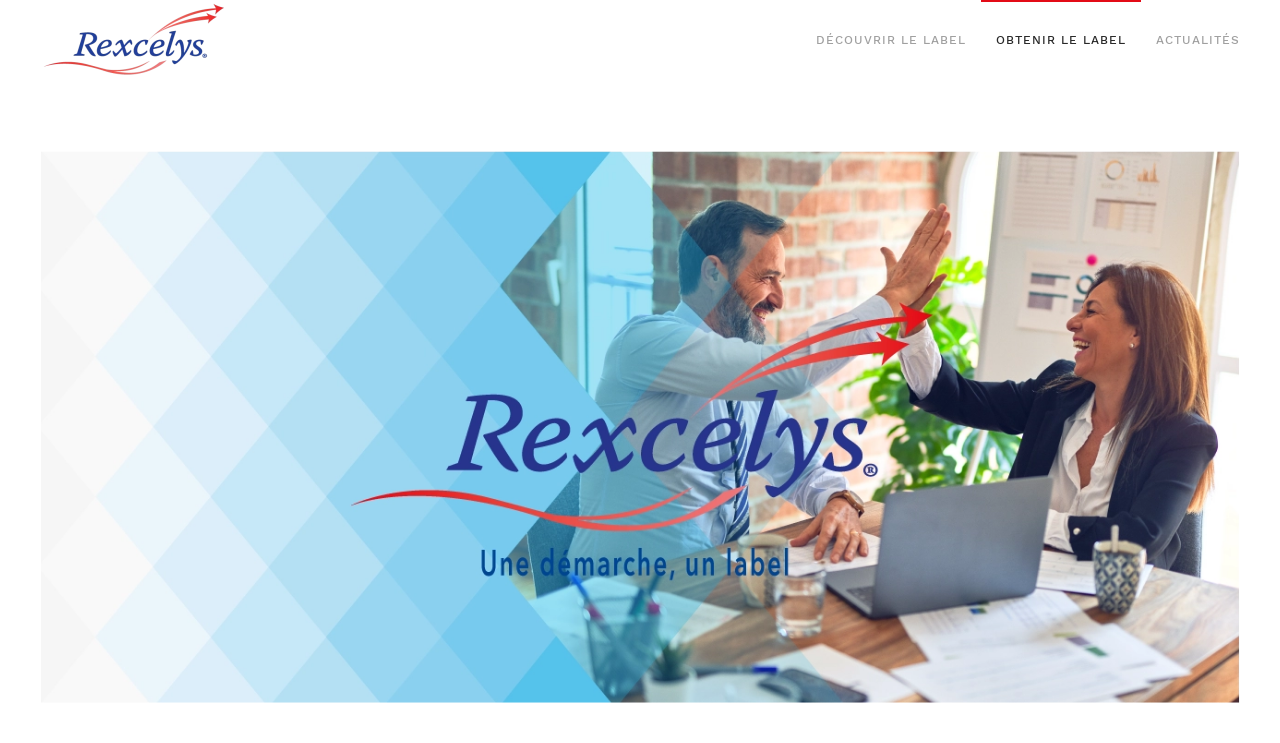

--- FILE ---
content_type: text/html; charset=utf-8
request_url: https://rexcelys.francequalite.fr/obtenir-le-label
body_size: 5668
content:
<!DOCTYPE html>
<html lang="fr-fr" dir="ltr" vocab="http://schema.org/">
    <head>
        <meta http-equiv="X-UA-Compatible" content="IE=edge">
        <meta name="viewport" content="width=device-width, initial-scale=1">
        <link rel="shortcut icon" href="/images/yootheme/favicon-rexcelys.png">
        <link rel="apple-touch-icon" href="/templates/yootheme/vendor/yootheme/theme-joomla/assets/images/apple-touch-icon.png">
        <meta charset="utf-8" />
	<base href="https://rexcelys.francequalite.fr/obtenir-le-label" />
	<meta name="keywords" content="label, rse, développement durable, reconnaissance, diagnostic, évaluation, performance, qualité, innovation, accompagnement" />
	<meta name="description" content="Label Rexcelys, le label qui donne du sens à la performance, une offre de service de France Qualité" />
	<meta name="generator" content="Joomla! - Open Source Content Management" />
	<title>Obtenir le label</title>
	<link href="/plugins/system/jce/css/content.css?28a0d89427e693fb17d18b4e47e327e3" rel="stylesheet" />
	<link href="/templates/yootheme/css/theme.9.css?1613549809" rel="stylesheet" />
	<link href="/media/widgetkit/wk-styles-d51ae2f5.css" rel="stylesheet" id="wk-styles-css" />
	<script src="/templates/yootheme/vendor/yootheme/theme-analytics/app/analytics.min.js?2.3.32" defer></script>
	<script src="/templates/yootheme/vendor/assets/uikit/dist/js/uikit.min.js?2.3.32"></script>
	<script src="/templates/yootheme/vendor/assets/uikit/dist/js/uikit-icons-horizon.min.js?2.3.32"></script>
	<script src="/templates/yootheme/js/theme.js?2.3.32"></script>
	<script src="/media/jui/js/jquery.min.js?28a0d89427e693fb17d18b4e47e327e3"></script>
	<script src="/media/jui/js/jquery-noconflict.js?28a0d89427e693fb17d18b4e47e327e3"></script>
	<script src="/media/jui/js/jquery-migrate.min.js?28a0d89427e693fb17d18b4e47e327e3"></script>
	<script src="/media/widgetkit/uikit2-d9a8d5f3.js"></script>
	<script src="/media/widgetkit/wk-scripts-9fbc1663.js"></script>
	<script>
document.addEventListener('DOMContentLoaded', function() {
            Array.prototype.slice.call(document.querySelectorAll('a span[id^="cloak"]')).forEach(function(span) {
                span.innerText = span.textContent;
            });
        });
	</script>
	<script>var $theme = {"google_analytics":"UA-36673162-3","google_analytics_anonymize":""};</script>

    </head>
    <body class="">

        
        
        <div class="tm-page">

                        
<div class="tm-header-mobile uk-hidden@m">


    <div class="uk-navbar-container">
        <nav uk-navbar>

                        <div class="uk-navbar-left">

                                    
<a href="https://rexcelys.francequalite.fr/" class="uk-navbar-item uk-logo">
    <img alt="Logo Label Rexcelys" src="/templates/yootheme/cache/web_rvb_logo_rexcelys-58c6d650.webp" srcset="/templates/yootheme/cache/web_rvb_logo_rexcelys-58c6d650.webp 117w, /templates/yootheme/cache/web_rvb_logo_rexcelys-47e1e225.webp 234w" sizes="(min-width: 117px) 117px" data-width="117" data-height="50"></a>
                                    
                
                
            </div>
            
            
                        <div class="uk-navbar-right">

                
                                <a class="uk-navbar-toggle" href="#tm-mobile" uk-toggle>
                                        <div uk-navbar-toggle-icon></div>
                </a>
                
                
            </div>
            
        </nav>
    </div>

    

<div id="tm-mobile" uk-offcanvas mode="reveal" overlay flip>
    <div class="uk-offcanvas-bar">

        <button class="uk-offcanvas-close" type="button" uk-close></button>

        
            
<div class="uk-child-width-1-1" uk-grid>    <div>
<div class="uk-panel" id="module-menu-mobile">

    
    
<ul class="uk-nav uk-nav-default">
    
	<li class="uk-parent"><a href="/">Découvrir le label</a>
	<ul class="uk-nav-sub">

		<li><a href="/">Label de performance durable</a></li>
		<li><a href="https://www.rexcelys.francequalite.fr/#exigeant">Label exigeant</a></li>
		<li><a href="/decouvrir-le-label/les-themes-du-label">Les thèmes du label</a></li>
		<li><a href="/decouvrir-le-label/la-philosophie-du-label">La philosophie du label</a></li>
		<li><a href="https://form.dragnsurvey.com/survey/r/5da5205f" target="_blank">Testez-vous !</a></li></ul></li>
	<li class="uk-active uk-parent"><a href="/obtenir-le-label">Obtenir le label</a>
	<ul class="uk-nav-sub">

		<li class="uk-active"><a href="/obtenir-le-label">Le parcours</a></li>
		<li><a href="https://www.rexcelys.francequalite.fr/obtenir-le-label#degres">Les degrès de reconnaissance</a></li>
		<li><a href="https://www.rexcelys.francequalite.fr/obtenir-le-label#themes">Les 10 thèmes d'évaluation</a></li>
		<li><a href="https://www.rexcelys.francequalite.fr/obtenir-le-label#tableau">Tableau comparatif des labels RSE</a></li>
		<li><a href="https://form.dragnsurvey.com/survey/r/5da5205f" target="_blank">Testez-vous !</a></li></ul></li>
	<li><a href="/actualites">Actualités</a></li></ul>

</div>
</div></div>

            
    </div>
</div>

</div>


<div class="tm-header uk-visible@m" uk-header>



        <div uk-sticky media="@m" show-on-up animation="uk-animation-slide-top" cls-active="uk-navbar-sticky" sel-target=".uk-navbar-container">
    
        <div class="uk-navbar-container">

            <div class="uk-container">
                <nav class="uk-navbar" uk-navbar="{&quot;align&quot;:&quot;center&quot;,&quot;boundary&quot;:&quot;!.uk-navbar-container&quot;,&quot;dropbar&quot;:true,&quot;dropbar-anchor&quot;:&quot;!.uk-navbar-container&quot;,&quot;dropbar-mode&quot;:&quot;slide&quot;}">

                                        <div class="uk-navbar-left">

                                                    
<a href="https://rexcelys.francequalite.fr/" class="uk-navbar-item uk-logo">
    <img alt="Logo Label Rexcelys" src="/templates/yootheme/cache/web_rvb_logo_rexcelys-10764935.webp" srcset="/templates/yootheme/cache/web_rvb_logo_rexcelys-10764935.webp 187w, /templates/yootheme/cache/web_rvb_logo_rexcelys-c9c6b86a.webp 373w, /templates/yootheme/cache/web_rvb_logo_rexcelys-fdf4d1b5.webp 374w" sizes="(min-width: 187px) 187px" data-width="187" data-height="80"></a>
                                                    
                        
                    </div>
                    
                    
                                        <div class="uk-navbar-right">

                                                    
<ul class="uk-navbar-nav">
    
	<li class="uk-parent"><a href="/">Découvrir le label</a>
	<div class="uk-navbar-dropdown"><div class="uk-navbar-dropdown-grid uk-child-width-1-1" uk-grid><div><ul class="uk-nav uk-navbar-dropdown-nav">

		<li><a href="/">Label de performance durable</a></li>
		<li><a href="https://www.rexcelys.francequalite.fr/#exigeant">Label exigeant</a></li>
		<li><a href="/decouvrir-le-label/les-themes-du-label">Les thèmes du label</a></li>
		<li><a href="/decouvrir-le-label/la-philosophie-du-label">La philosophie du label</a></li>
		<li><a href="https://form.dragnsurvey.com/survey/r/5da5205f" target="_blank">Testez-vous !</a></li></ul></div></div></div></li>
	<li class="uk-active uk-parent"><a href="/obtenir-le-label">Obtenir le label</a>
	<div class="uk-navbar-dropdown"><div class="uk-navbar-dropdown-grid uk-child-width-1-1" uk-grid><div><ul class="uk-nav uk-navbar-dropdown-nav">

		<li class="uk-active"><a href="/obtenir-le-label">Le parcours</a></li>
		<li><a href="https://www.rexcelys.francequalite.fr/obtenir-le-label#degres">Les degrès de reconnaissance</a></li>
		<li><a href="https://www.rexcelys.francequalite.fr/obtenir-le-label#themes">Les 10 thèmes d'évaluation</a></li>
		<li><a href="https://www.rexcelys.francequalite.fr/obtenir-le-label#tableau">Tableau comparatif des labels RSE</a></li>
		<li><a href="https://form.dragnsurvey.com/survey/r/5da5205f" target="_blank">Testez-vous !</a></li></ul></div></div></div></li>
	<li><a href="/actualites">Actualités</a></li></ul>

                        
                        

                    </div>
                    
                </nav>
            </div>

        </div>

        </div>
    





</div>
            
            

            
            <div id="system-message-container" data-messages="[]">
</div>

            <!-- Builder #page -->
<div class="uk-section-default uk-section">
    
        
        
        
            
                                <div class="uk-container">                
                    
                    <div class="tm-grid-expand uk-child-width-1-1 uk-grid-margin" uk-grid>
<div>
    
        
            
            
                
<div class="uk-margin">
        <img class="el-image" alt data-src="/templates/yootheme/cache/obtenir-label-header-5d5cab13.webp" data-srcset="/templates/yootheme/cache/obtenir-label-header-dea6b8fa.webp 768w, /templates/yootheme/cache/obtenir-label-header-e960556c.webp 1024w, /templates/yootheme/cache/obtenir-label-header-5d5cab13.webp 1300w" data-sizes="(min-width: 1300px) 1300px" data-width="1300" data-height="599" uk-img>    
    
</div>

            
        
    
</div>
</div><div class="tm-grid-expand uk-child-width-1-1 uk-grid-margin" uk-grid>
<div>
    
        
            
            
                
<h1 class="uk-h1 uk-text-primary" id="accessible">        <div style="text-align: center;">Un label accessible et robuste</div>    </h1><div class="uk-panel uk-margin"><p style="text-align: center;">Rexcelys<sup>®</sup> permet, dès l’engagement de l’entreprise, une reconnaissance de sa démarche.<br />Chaque entreprise peut avancer à son rythme, selon sa culture et son contexte, tout en bénéficiant d'une évaluation accompagnée, jusqu'au passage en comité de labellisation.</p></div>
            
        
    
</div>
</div><div class="tm-grid-expand uk-grid-row-large uk-child-width-1-1 uk-grid-margin-large" uk-grid>
<div>
    
        
            
            
                
<h2 class="uk-h2 uk-text-primary" id="accessible">        <div style="text-align: center;">Un parcours accompagné vers la labellisation</div>    </h2>
<div class="uk-margin uk-text-center">
        <img class="el-image" alt data-src="/templates/yootheme/cache/Schema-parcours-v6-cd94ba4e.webp" data-srcset="/templates/yootheme/cache/Schema-parcours-v6-cb25cb42.webp 768w, /templates/yootheme/cache/Schema-parcours-v6-cd94ba4e.webp 1000w, /templates/yootheme/cache/Schema-parcours-v6-3840742d.webp 1024w, /templates/yootheme/cache/Schema-parcours-v6-b87b2f5b.webp 1366w, /templates/yootheme/cache/Schema-parcours-v6-2f54c891.webp 1599w, /templates/yootheme/cache/Schema-parcours-v6-9a70697f.webp 1600w" data-sizes="(min-width: 1000px) 1000px" data-width="1000" data-height="394" uk-img>    
    
</div>

<div class="uk-panel uk-margin-remove-first-child uk-margin-medium uk-text-center">
    
                        
                    

        
                <h3 class="el-title uk-h2 uk-text-secondary uk-margin-top uk-margin-remove-bottom">                        Sensibilisation                    </h3>        
        
    
        
        
                <div class="el-content uk-panel uk-margin-small-top"><p>Grâce à des ateliers et une formation, l'entreprise prend pleinement conscience des enjeux, partage ses premières expériences et pratiques. Des rencontres ou clubs territoriaux sont accessibles selon les terrritoires.  </p></div>        
        
        
        
        
    
</div>
<div class="uk-panel uk-margin-remove-first-child uk-margin-medium uk-text-center">
    
                        
                    

        
                <h3 class="el-title uk-h2 uk-text-secondary uk-margin-top uk-margin-remove-bottom">                        Engagement RSE                    </h3>        
        
    
        
        
                <div class="el-content uk-panel uk-margin-small-top"><div class="uk-panel uk-margin-remove-first-child uk-margin-medium uk-text-center" data-id="page#0-2-0-4">
<div class="el-content uk-panel uk-margin-top">
<p>Afin de faire reconnaître son engagement, l’entreprise est accompagnée par un intervenant agréé par France Qualité pour réaliser un état des lieux. Elle reçoit alors une attestation d’engagement, actant ainsi ses premiers pas et l'organisation de sa démarche RSE (premières actions et objectifs).</p>
</div>
</div></div>        
        
        
        
        
    
</div>
<div class="uk-panel uk-margin-remove-first-child uk-margin-medium uk-text-center">
    
                        
                    

        
                <h3 class="el-title uk-h2 uk-text-secondary uk-margin-top uk-margin-remove-bottom">                        Intégration de la RSE                    </h3>        
        
    
        
        
                <div class="el-content uk-panel uk-margin-top"><p>De l'engagement jusqu'à l'évaluation, l'entreprise bénéficie d'un accompagnement personnalisé par un intervenant agréé pour installer les outils et éprouver les pratiques. Cette étape permet d'accroître la performance de l'organisation, d'ancrer la RSE dans le management de l’entreprise et de préparer la labellisation. </p></div>        
        
        
        
        
    
</div>
<div class="uk-panel uk-margin-remove-first-child uk-margin-medium uk-text-center">
    
                        
                    

        
                <h3 class="el-title uk-h2 uk-text-secondary uk-margin-top uk-margin-remove-bottom">                        Délivrance du label Rexcelys                    </h3>        
        
    
        
        
                <div class="el-content uk-panel uk-margin-top"><p>Dans le cadre du processus rigoureux de validation, le rapport d’évaluation est soumis au comité de labellisation de <a href="https://www.qualiteperformance.org/qui-est-lafqp" target="_blank" rel="noopener noreferrer">France Qualité</a>, constitué d’experts et de représentants institutionnels. Le label est accordé pour une période de 3 ans. Un point intermédiaire est réalisé après 18 mois afin de soutenir le processus d’amélioration.</p></div>        
        
        
        
        
    
</div>
            
        
    
</div>
</div><div class="tm-grid-expand uk-child-width-1-1 uk-grid-margin" uk-grid>
<div>
    
        
            
            
                <hr class="uk-width-medium uk-margin-auto">
            
        
    
</div>
</div><div class="tm-grid-expand uk-child-width-1-1 uk-margin-large" uk-grid>
<div>
    
        
            
            
                
<h1 class="uk-h1 uk-text-primary uk-margin-small" id="degres">        <div style="text-align: center;">Les différents degrés de reconnaissance</div>    </h1>
<div class="uk-margin uk-text-center">
        <img class="el-image" alt data-src="/templates/yootheme/cache/differents-degres-label-rexcelys-2023-90c42306.webp" data-srcset="/templates/yootheme/cache/differents-degres-label-rexcelys-2023-ccc4409d.webp 768w, /templates/yootheme/cache/differents-degres-label-rexcelys-2023-95a45333.webp 1024w, /templates/yootheme/cache/differents-degres-label-rexcelys-2023-5ec1b432.webp 1358w, /templates/yootheme/cache/differents-degres-label-rexcelys-2023-90c42306.webp 1359w" data-sizes="(min-width: 1359px) 1359px" data-width="1359" data-height="445" uk-img>    
    
</div>

            
        
    
</div>
</div><div class="tm-grid-expand uk-child-width-1-1 uk-margin-large" uk-grid>
<div>
    
        
            
            
                <hr class="uk-width-medium uk-margin-auto">
<h1 class="uk-h1 uk-text-primary uk-margin-small" id="themes">        <div style="text-align: center;">L'évaluation en 10 thèmes</div>    </h1><div class="uk-panel uk-margin"><p style="text-align: center;"><strong>3 thèmes</strong> pour apprécier la maîtrise des fondamentaux du projet, de l’organisation, et des activités. <br /><strong>6 thèmes</strong> associés aux parties prenantes : impacts, politiques, relations, actions. <br /><strong>Le dixième thème</strong> : performance économique, sociale, environnementale et sociétale.</p></div>
<div class="uk-margin uk-text-center">
        <img class="el-image" alt data-src="/templates/yootheme/cache/Evaluation-10-themes-Rexcelys-ce4e927a.webp" data-srcset="/templates/yootheme/cache/Evaluation-10-themes-Rexcelys-ce4e927a.webp 600w, /templates/yootheme/cache/Evaluation-10-themes-Rexcelys-3b99288b.webp 768w, /templates/yootheme/cache/Evaluation-10-themes-Rexcelys-d8882479.webp 899w, /templates/yootheme/cache/Evaluation-10-themes-Rexcelys-ec860641.webp 900w" data-sizes="(min-width: 600px) 600px" data-width="600" data-height="635" uk-img>    
    
</div>

            
        
    
</div>
</div><div class="tm-grid-expand uk-child-width-1-1 uk-grid-margin" uk-grid>
<div>
    
        
            
            
                <hr class="uk-width-medium uk-margin-auto">
            
        
    
</div>
</div><div class="tm-grid-expand uk-child-width-1-1 uk-grid-margin" uk-grid>
<div>
    
        
            
            
                
<h1 class="uk-h1 uk-text-primary uk-margin-small" id="tableau">        <div style="text-align: center;">Tableau comparatif des labels RSE</div>    </h1><div class="uk-panel uk-margin"><p style="text-align: center;">Cliquer sur l'image pour l'agrandir.</p></div>
<div class="uk-margin uk-text-center">
        <a class="el-link" href="https://www.rexcelys.francequalite.fr/images/Tableau-Comparatif-v2.png" target="_blank"><img class="el-image" alt data-src="/templates/yootheme/cache/Tableau-Comparatif-v2-6e5f2c4c.webp" data-srcset="/templates/yootheme/cache/Tableau-Comparatif-v2-00d25baf.webp 768w, /templates/yootheme/cache/Tableau-Comparatif-v2-4c047d0e.webp 1024w, /templates/yootheme/cache/Tableau-Comparatif-v2-219511dc.webp 1366w, /templates/yootheme/cache/Tableau-Comparatif-v2-6e5f2c4c.webp 1537w" data-sizes="(min-width: 1537px) 1537px" data-width="1537" data-height="1176" uk-img></a>    
    
</div>

            
        
    
</div>
</div><div class="tm-grid-expand uk-child-width-1-1 uk-grid-margin" uk-grid>
<div>
    
        
            
            
                <hr class="uk-width-medium uk-margin-auto">
            
        
    
</div>
</div>
                                </div>
                
            
        
    
</div>

<div class="uk-section-secondary uk-section">
    
        
        
        
            
                                <div class="uk-container">                
                    
                    <div class="tm-grid-expand uk-child-width-1-1 uk-grid-margin" uk-grid>
<div>
    
        
            
            
                
<div id="quizz" class="uk-margin uk-text-center">
    
    
        
        
<a class="el-content uk-button uk-button-primary uk-button-large" href="https://form.dragnsurvey.com/survey/r/5da5205f" target="_blank">

        <span uk-icon="settings"></span>
    
    <span class="uk-text-middle">RSE, où en êtes-vous ? </span>

    

</a>


        
    
    
</div>
<div class="uk-panel uk-margin"><p style="text-align: center;">Répondez au court questionnaire pour vous permettre d'appréhender les grands items de la RSE, <br />vous permettre un premier niveau d'analyse de votre démarche <br />et vous engager durablement vers la performance.</p></div>
            
        
    
</div>
</div>
                                </div>
                
            
        
    
</div>


            
            

            <!-- Builder #footer -->
<div class="uk-section-default uk-section uk-section-large" uk-scrollspy="target: [uk-scrollspy-class]; cls: uk-animation-fade; delay: false;">
    
        
        
        
            
                                <div class="uk-container">                
                    
                    <div class="tm-grid-expand uk-grid-large uk-grid-margin-large" uk-grid>
<div class="uk-width-1-2@s uk-width-1-4@m">
    
        
            
            
                
<div class="uk-margin" uk-scrollspy-class>
        <a class="el-link" href="/index.php"><img class="el-image" alt data-src="/templates/yootheme/cache/web_NB_logo_rexcelys-27f03957.webp" data-srcset="/templates/yootheme/cache/web_NB_logo_rexcelys-27f03957.webp 117w, /templates/yootheme/cache/web_NB_logo_rexcelys-cf4bf527.webp 234w" data-sizes="(min-width: 117px) 117px" data-width="117" data-height="50" uk-img></a>    
    
</div>
<div class="uk-panel uk-margin uk-width-xlarge" uk-scrollspy-class><p>Label Rexcelys<sup>®</sup> Performance Durable fait partie de l'offre de services de France Qualité.</p></div>
            
        
    
</div>

<div class="uk-width-1-2 uk-width-1-4@m">
    
        
            
            
                
<h3 class="uk-h5" uk-scrollspy-class>        LE LABEL    </h3>
<ul class="uk-list" uk-scrollspy-class>        <li class="el-item">
    <div class="el-content uk-panel"><a href="/" class="el-link uk-link-muted uk-margin-remove-last-child"><p>Le découvrir</p></a></div></li>
        <li class="el-item">
    <div class="el-content uk-panel"><a href="/decouvrir-le-label/les-themes-du-label" class="el-link uk-link-muted uk-margin-remove-last-child"><p>Les thèmes</p></a></div></li>
        <li class="el-item">
    <div class="el-content uk-panel"><a href="/obtenir-le-label" class="el-link uk-link-muted uk-margin-remove-last-child"><p>L'obtenir</p></a></div></li>
    </ul>
            
        
    
</div>

<div class="uk-width-1-2 uk-width-1-4@m">
    
        
            
            
                
<h3 class="uk-h5" uk-scrollspy-class>        France Qualité    </h3>
<ul class="uk-list" uk-scrollspy-class>        <li class="el-item">
    <div class="el-content uk-panel"><a href="http://www.qualiteperformance.org" target="_blank" class="el-link uk-link-muted uk-margin-remove-last-child"><p>L'association</p></a></div></li>
        <li class="el-item">
    <div class="el-content uk-panel"><a href="http://www.qualiteperformance.org/l-actualite-de-la-qualite" target="_blank" class="el-link uk-link-muted uk-margin-remove-last-child"><p>L'actualité</p></a></div></li>
        <li class="el-item">
    <div class="el-content uk-panel"><a href="http://www.qualiteperformance.org/rejoindre-lafqp" target="_blank" class="el-link uk-link-muted uk-margin-remove-last-child"><p>Nous rejoindre</p></a></div></li>
    </ul>
            
        
    
</div>

<div class="uk-width-1-2@s uk-width-1-4@m">
    
        
            
            
                
<h3 class="uk-h5" uk-scrollspy-class>        Nous contacter    </h3><div class="uk-panel uk-margin" uk-scrollspy-class><p><span id="cloak8644caac024f0e860db849f935fde8fb">Cette adresse e-mail est protégée contre les robots spammeurs. Vous devez activer le JavaScript pour la visualiser.</span><script type='text/javascript'>
				document.getElementById('cloak8644caac024f0e860db849f935fde8fb').innerHTML = '';
				var prefix = '&#109;a' + 'i&#108;' + '&#116;o';
				var path = 'hr' + 'ef' + '=';
				var addy8644caac024f0e860db849f935fde8fb = 'r&#101;xc&#101;lys' + '&#64;';
				addy8644caac024f0e860db849f935fde8fb = addy8644caac024f0e860db849f935fde8fb + 'fr&#97;nc&#101;-q&#117;&#97;l&#105;t&#101;' + '&#46;' + '&#111;rg';
				var addy_text8644caac024f0e860db849f935fde8fb = 'r&#101;xc&#101;lys' + '&#64;' + 'fr&#97;nc&#101;-q&#117;&#97;l&#105;t&#101;' + '&#46;' + '&#111;rg';document.getElementById('cloak8644caac024f0e860db849f935fde8fb').innerHTML += '<a ' + path + '\'' + prefix + ':' + addy8644caac024f0e860db849f935fde8fb + '\'>'+addy_text8644caac024f0e860db849f935fde8fb+'<\/a>';
		</script> </p></div>
<div class="uk-margin" uk-scrollspy-class>    <div class="uk-child-width-auto uk-grid-medium" uk-grid>
            <div>
<a class="el-link uk-link-muted" target="_blank" rel="noreferrer" href="https://www.linkedin.com/in/france-qualité-afqp-78857378" uk-icon="icon: linkedin; width: 16; height: 16;"></a></div>
            <div>
<a class="el-link uk-link-muted" target="_blank" rel="noreferrer" href="https://twitter.com/QualitePerf" uk-icon="icon: twitter; width: 16; height: 16;"></a></div>
            <div>
<a class="el-link uk-link-muted" target="_blank" rel="noreferrer" href="https://www.facebook.com/France-Qualité-469701040098995" uk-icon="icon: facebook; width: 16; height: 16;"></a></div>
            <div>
<a class="el-link uk-link-muted" target="_blank" rel="noreferrer" href="http://www.youtube.com/user/QualitePerformance" uk-icon="icon: youtube; width: 16; height: 16;"></a></div>
    
    </div></div>
            
        
    
</div>
</div>
                                </div>
                
            
        
    
</div>

<div class="uk-section-default uk-section uk-section-xsmall uk-padding-remove-top">
    
        
        
        
            
                                <div class="uk-container">                
                    
                    <div class="tm-grid-expand uk-grid-row-collapse uk-child-width-1-1 uk-margin" uk-grid>
<div>
    
        
            
            
                
<div class="uk-margin uk-margin-remove-bottom uk-text-center">
        <a class="el-link" href="http://www.qualiteperformance.org" target="_blank"><img class="el-image" alt="France Qualité" data-src="/templates/yootheme/cache/logo-france-qualite-35270fef.webp" data-srcset="/templates/yootheme/cache/logo-france-qualite-35270fef.webp 211w, /templates/yootheme/cache/logo-france-qualite-b9af85fa.webp 422w" data-sizes="(min-width: 211px) 211px" data-width="211" data-height="200" uk-img></a>    
    
</div>
<div class="uk-panel uk-text-small uk-margin-small uk-text-center"><p style="text-align: center;">Rexcelys<sup>®</sup> est développé par France Qualité.<br />©FranceQualité - 2021 - Tous Droits Réservés</p></div>
            
        
    
</div>
</div>
                                </div>
                
            
        
    
</div>

        </div>

        
        

    </body>
</html>
